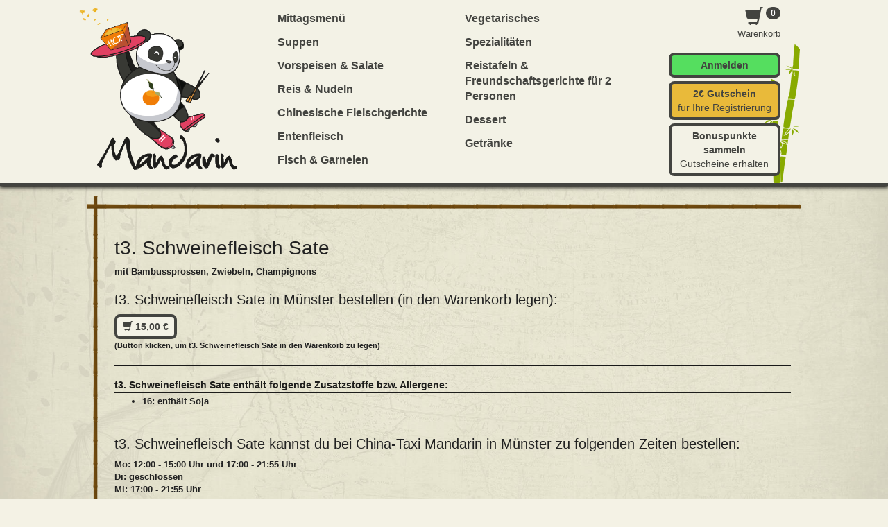

--- FILE ---
content_type: text/html; charset=UTF-8
request_url: https://mandarin-muenster.de/bestelle/t3-schweinefleisch-sate-bei-china-taxi-mandarin-in-muenster-136
body_size: 5612
content:
<!DOCTYPE html>
<html>
  <head>
    <meta name="viewport" content="width=device-width, initial-scale=1">
    <title>t3. Schweinefleisch Sate bestellen in Münster - China-Taxi Mandarin</title>
    <meta name='description' content='t3. Schweinefleisch Sate bei China-Taxi Mandarin in Münster bestellen. Hier erwartet Sie ein reichhaltiges Angebot an Speisen und Getränken. &#9658; Jetzt online bestellen und genießen.' />
    <meta name='keywords' content='t3. Schweinefleisch Sate, Münster' />
    <script src='/res2/js/jquery/jquery-pack.js' type='text/javascript'></script>
	<link rel="apple-touch-icon" sizes="57x57" href="/res/icons/apple-icon-57x57.png">
	<link rel="apple-touch-icon" sizes="60x60" href="/res/icons/apple-icon-60x60.png">
	<link rel="apple-touch-icon" sizes="72x72" href="/res/icons/apple-icon-72x72.png">
	<link rel="apple-touch-icon" sizes="76x76" href="/res/icons/apple-icon-76x76.png">
	<link rel="apple-touch-icon" sizes="114x114" href="/res/icons/apple-icon-114x114.png">
	<link rel="apple-touch-icon" sizes="120x120" href="/res/icons/apple-icon-120x120.png">
	<link rel="apple-touch-icon" sizes="144x144" href="/res/icons/apple-icon-144x144.png">
	<link rel="apple-touch-icon" sizes="152x152" href="/res/icons/apple-icon-152x152.png">
	<link rel="apple-touch-icon" sizes="180x180" href="/res/icons/apple-icon-180x180.png">
	<link rel="icon" type="image/png" sizes="192x192"  href="/res/icons/android-icon-192x192.png">
	<link rel="icon" type="image/png" sizes="32x32" href="/res/icons/favicon-32x32.png">
	<link rel="icon" type="image/png" sizes="96x96" href="/res/icons/favicon-96x96.png">
	<link rel="icon" type="image/png" sizes="16x16" href="/res/icons/favicon-16x16.png">
	<link rel="manifest" href="/manifest.json">
	<meta name="msapplication-TileColor" content="#910202">
	<meta name="msapplication-TileImage" content="/res/icons/ms-icon-144x144.png">
	<meta name="theme-color" content="#910202">
    <link id="favicon" rel="shortcut icon" href="/res/icons/favicon.ico" />
	<meta property="og:title" content="t3. Schweinefleisch Sate bestellen in Münster - China-Taxi Mandarin" />
	<meta property="og:type" content="article" />
	<meta property="og:url" content="/" />
	<meta property="og:image" content="/res/images/logo.png" />
	<link rel="image_src" href="/res/images/logo.png" />

	<meta http-equiv="Content-Type" content="text/html; charset=UTF-8" />
	<meta name="Publisher" content="deliver24.de" />
	<meta name="Title" content="t3. Schweinefleisch Sate bestellen in Münster - China-Taxi Mandarin" />
	<meta name="Copyright" content="deliver24.de" />
	<meta name="Revisit-after" content="one day" />
	<meta name="Keywords" content="t3. Schweinefleisch Sate, Münster" />
	<meta name="Description" content="t3. Schweinefleisch Sate bei China-Taxi Mandarin in Münster bestellen. Hier erwartet Sie ein reichhaltiges Angebot an Speisen und Getränken. &#9658; Jetzt online bestellen und genießen." />
	<meta name="page-topic" content="t3. Schweinefleisch Sate bei China-Taxi Mandarin in Münster bestellen. Hier erwartet Sie ein reichhaltiges Angebot an Speisen und Getränken. &#9658; Jetzt online bestellen und genießen." />
	<meta name="Language" content="de" />
	<meta name="robots" content="index,follow" />
 
	
    
    <script type="text/javascript">
    var rootdir = '/';
	</script>
    
    <link href='/res/css/bootstrap.css?20260201' rel='stylesheet' type='text/css' />
<link href='/res/css/bootstrap-theme.css?20260201' rel='stylesheet' type='text/css' />
<link href='/res/css/style.css?20260201' rel='stylesheet' type='text/css' />
<link href='/res2/css/validationEngine.jquery.css?20260201' rel='stylesheet' type='text/css' />
<link href='/res2/css/leaflet.css?20260201' rel='stylesheet' type='text/css' />
<link href='/res2/css/framework.css?20260201' rel='stylesheet' type='text/css' />

	<style type="text/css">
		
	</style>

    <script src='/res2/js/jquery/jquery-pack.js?20260201' type='text/javascript'></script>
<script src='/res2/js/jquery/jquery.validationEngine.js?20260201' type='text/javascript'></script>
<script src='/res2/js/jquery/jquery.validationEngine-de.js?20260201' type='text/javascript'></script>
<script src='/res/js/shop.js?20260201' type='text/javascript'></script>
<script src='/res/js/bootstrap.min.js?20260201' type='text/javascript'></script>
<script src='/res2/js/framework.js?20260201' type='text/javascript'></script>
<script src='/res/js/scroll-top.js?20260201' type='text/javascript'></script>
<script src='/res2/js/timepicker.js?20260201' type='text/javascript'></script>
<script src='/res2/js/leaflet.js?20260201' type='text/javascript'></script>
<script src='/res2/js/openstreetmap.js?20260201' type='text/javascript'></script>
<script src='/res/js/stickup.min.js?20260201' type='text/javascript'></script>

    
    <script type="text/javascript">
    
			var rootdir = '/';
			var sid = 'ns2ivnkpc2i00mpvc8p870oklf';
			var cb = '';
			var paypal = '';
			var plz_id = '';
		

                        immo.push([51.95109700, 7.62138160, '/res2/images/marker.png', '0']);
                

	$(document).ready(function() {
		$('[data-toggle=offcanvas]').click(function() {
			$('.row-offcanvas').toggleClass('active');
		});
		$('[data-toggle=offcanvas2]').click(function() {
			$('.row-offcanvas').toggleClass('active2');
		});
		
			$('.top').UItoTop();
		
loadMap(map);

		$('a.secureemail').each(function(){
			e = this.rel.replace('/','@');
			this.href = 'mailto:' + e;
			$(this).text(e);
		});

    });
    </script>
       
    
</head>

<body>

	<a id="modal_open" href="#myModal" style="display:none;"></a>
	<div class="modal" id="myModal" tabindex="-1" role="dialog" aria-hidden="true"></div>
	

<div id="shopnav" class="isStuck">
	<div class="row row-offcanvas">

		<!-- main area -->
		<div class="navbar navbar-inverse navbar-top visible-xs" style="border:0; border-bottom:1px solid #000;" role="navigation">
			<div class="navbar-header btn-group-sm" style="display:block; position:relative;">
				<button type="button" class="hidden-sm hidden-md hidden-lg navbar-toggle navbar-toggle-left" data-toggle="offcanvas" data-target=".sidebar-nav">
					<span class="sr-only">Toggle navigation</span>
					<span class="icon-bar"></span>
					<span class="icon-bar"></span>
					<span class="icon-bar"></span>
				</button>
				<img src="/res/images/logo-xs.png" alt="Logo mandarin Münster" style="height:50px; margin: 0 0 0 8px; float:left;" class="hidden-sm hidden-md hidden-lg" />
				
				<button type="button" id="cart-mobile" class="hidden-sm hidden-md hidden-lg navbar-toggle navbar-toggle-right" data-toggle="offcanvas2" data-target=".sidebar-cart">
					<span class="glyphicon glyphicon-shopping-cart"></span>
				</button>
				<div class="clearfix"></div>
			</div>
		</div>
	
			<div class="page-container bambus">
				<div class="row" style="width:100%; z-index:999;">
					<div class="sidebar-offcanvas" id="sidebar" role="navigation">
						<div class="row">
							<div class="col-sm-4 col-md-3 hidden-xs">
								<a href="/"><img src="/res/images/logo-trans.png" id="logo-top" alt="Mandarin Münster"></a>


							</div>
							<div class="col-sm-8 col-md-9">
								<div class="col-sm-9">
	
	<ul class="nav nav-shop col-sm-6">
		
	<li class="menu-1"><a href="/mittagsmenue/"  title="">Mittagsmenü</a></li>

	<li class="menu-7"><a href="/suppen/"  title="">Suppen</a></li>

	<li class="menu-8"><a href="/vorspeisesalate/"  title="">Vorspeisen &amp; Salate</a></li>

	<li class="menu-9"><a href="/gebratenerreis/"  title="">Reis &amp; Nudeln</a></li>

	<li class="menu-11"><a href="/hühnerfleisch/"  title="">Chinesische Fleischgerichte</a></li>

	<li class="menu-12"><a href="/entenfleisch/"  title="">Entenfleisch</a></li>

	<li class="menu-15"><a href="/fischgarnelen/"  title="">Fisch &amp; Garnelen</a></li>

	</ul>

	<ul class="nav nav-shop col-sm-6">
		
	<li class="menu-16"><a href="/vegetarisches/"  title="">Vegetarisches</a></li>

	<li class="menu-17"><a href="/topfgerichtespezialitäten/"  title="">Spezialitäten</a></li>

	<li class="menu-19"><a href="/reistafeln/"  title="">Reistafeln &amp; Freundschaftsgerichte für 2 Personen</a></li>

	<li class="menu-27"><a href="/dessert/"  title="">Dessert</a></li>

	<li class="menu-43"><a href="/alkoholfreiegetränke/"  title="">Getränke</a></li>

	</ul>

</div>

<div class="col-sm-3 hidden-xs">
	<div class="text-right">
		<a href="#" id="cart-button" onclick="$('#cart-mainwrapper').slideToggle(); return false;">
			<span class="glyphicon glyphicon-shopping-cart"></span>
			<span class="badge cartcount">0</span>
			<br>
			Warenkorb
		</a>
		
	<br>&nbsp;<br />
	<a href="/konto/register" onclick="return openAjaxPopup('ajax/blocks/get/loginbox/popup', 'Login / Anmelden', false);" class="btn btn-success" style="margin-bottom:5px; width:100%;"><strong>Anmelden</a><br>
	<a href="/konto/register" class="btn btn-warning" style="margin-bottom:5px; width:100%;"><strong>2&euro; Gutschein</strong><br>für Ihre Registrierung</a><br>
	<a href="/registrierung" class="btn btn-default" style=" width:100%;"><strong>Bonuspunkte sammeln</strong><br>Gutscheine erhalten</a>

	</div>
</div>

<div class="clearfix"></div>


















 

							</div>
							<div class="clearfix"></div>
						</div>
					</div>
				</div>
			</div>

			<div id="cart-mainwrapper">
				<div class="page-container">
					<div class="cart-sidebar" id="cart">
						
<div id="cart-wrapper" class="cart-wrapper" style="padding:0 10px;">
	<h4 id="cart-header">Warenkorb</h4>
<!--
	<div id="cart-count">
		<div class="cartcount count" >0</div>
	</div>
	<div class="clearfix"></div>
-->

	<div class="row visible-xs">

					<div class="col-xs-12">
						<a href="/konto/register" class="btn btn-default" style="width:100%" onclick="return openAjaxPopup(&quot;ajax/blocks/get/loginbox/popup&quot;, &quot;Login / Anmelden&quot;, false);"><span class="glyphicon glyphicon-log-in"></span> Login / Registrieren</a>
					</div>
					&nbsp;

</div>



	
	<div>
		Es befinden sich keine Produkte in Ihrem Warenkorb.
	</div>

	
	
	
	
	
	
	            
	
	
	
	
	
	
	
	
	


	<div style="margin-top:25px;">
		
		
	<div id="inlineeditor_content_text">
		<div class="alert alert-danger">
<p>Liebe Kunden,<br />
um einen reibungslosen Ablauf zu garantieren, ben&ouml;tigen wir bei der Bestellung immer den korrekten Namen und Adresse des Empf&auml;ngers. Nur so k&ouml;nnen wir einen reibungslosen Ablauf garantieren. Bestellungen mit falschem/fehlendem Namen an der Klingel oder falscher Lieferadresse f&uuml;hren zu Verz&ouml;gerungen bei der Lieferung. Im letzteren Falle, k&ouml;nnten unter Umst&auml;nden extra Lieferkosten anfallen.</p>
</div>

<p><a href="https://mandarin-muenster.de/konto/register" target="_self">​<img alt="" src="/res2/uploads/mandarin-muenster.de/images/registrierung%282%29.png" style="background-color: transparent; width: 245px; height: 100px; margin: 5px;" /></a><span style="background-color: transparent;">&nbsp;<a href="https://mandarin-muenster.de/registrierung"><img alt="" src="/res2/uploads/mandarin-muenster.de/images/bonuspunkte%281%29.png" style="width: 245px; height: 100px; margin: 5px;" /></a></span></p>

<p><span style="font-size:20px;"><strong>Mandarin M&uuml;nster</strong></span><br />
<span style="font-size:18px;">Geiststr. 19a</span></p>

<p><span style="font-size:18px;">48151 M&uuml;nster<br />
&nbsp;<br />
0251/ 523366</span></p>

<p><strong><span style="font-size:20px;">&Ouml;ffnungszeiten</span></strong><br />
<span style="font-size:18px;">Montag, Donnerstag bis Sonntag 11:45 bis 21:50 Uhr<br />
Mittwoch: 17:30 &ndash; 21:50 Uhr<br />
Dienstag: Ruhetag<br />
Sonn- und Feiertage 11:45 bis 21:50 Uhr​&nbsp;<br />
Heiligabend: Ruhrtag </span></p>

<p><span style="font-size:14px;">​<span style="font-size:20px;">Wir akzeptieren</span><br />
<span style="font-size:18px;">Barzahlung, Paypal und Kreditkarte</span></span></p>

<p><span style="font-size:14px;">​​</span></p>

	</div>








		
<!--
		<h4>Zusatzstoffe</h4>
		
	1: mit Farbstoff<br />

	10: enthält Ei<br />

	11: enthält Nüsse / Erdnüsse<br />

	12: enthält Laktose / Milch<br />

	13: enthält Sellerie<br />

	14: enthält Senf<br />

	15: enthält Sesam<br />

	16: enthält Soja<br />

	2: mit Konservierungsstoff<br />

	22: Surimi<br />

	3: mit Geschmacksverstärker<br />

	4: geschwefelt<br />

	5: geschwärzt<br />

	7: mit Süßungsmittel<br />

	8: koffeinhaltig<br />

	9: enthält Gluten (Weizen)<br />

		<br />
		<a href="/impressum">Impressum</a><br />
		<a href="/datenschutz">Datenschutz</a><br />
-->

		
	</div>

	<div class="clear"></div>
</div>
<div class="clear"></div>











































 

					</div>
				<div class="clearfix"></div>
				</div>
			</div>
		</div>
	<div class="clear"></div>
</div><!--/#shopnav-->

<script>
		jQuery(function($) {
                $(document).ready( function() {
                  $('#shopnav').stickUp();
                });
              });

</script>


	
	
<script>
	function buy(js, product_id, price_id) {
		let e = $('#num_'+product_id);
		let num = e.val();

		if (js == 'addCart') {
			addCart(product_id, price_id, num);	
		} else {
			openProductbox(product_id, price_id, num);	
		}
	}
	function num_plus(id) {
		let e = $('#num_'+id);
		let val = e.val();
		val++;
		e.val(val);
	}
	function num_minus(id) {
		let e = $('#num_'+id);
		let val = e.val();
		val--;
		if (val<1) val=1;
		e.val(val);
	}
</script>


<div class="page-container">
    <div id="maincontent" class="layout-default">
		<div class="product" style="padding:15px;">
			<div id="product_136">
				
				<div class="row">
					
					<div class="col-12 col-xs-12">
						<h1>t3. Schweinefleisch Sate</h1>
						<p>mit Bambussprossen, Zwiebeln, Champignons</p>
						
						
	<div id="inlineeditor_produktdetails_136">
		
	</div>








						<h3>t3. Schweinefleisch Sate in Münster bestellen (in den Warenkorb legen):</h3>
						
	<a class="btn btn-default price_1" style="width:auto;" href="#" onclick="buy('openProductbox', '136', 1); return false;">
		
		<strong><span class="glyphicon glyphicon-shopping-cart"></span> 15,00&nbsp;&euro;</strong>
		
	</a>

						<br>
						<small>(Button klicken, um t3. Schweinefleisch Sate in den Warenkorb zu legen)</small>
					</div>
					<div class="clearfix"></div>
				</div>
				
				
<hr>
<h4>t3. Schweinefleisch Sate enthält folgende Zusatzstoffe bzw. Allergene:</h4>
<ul>
	<li>16: enthält Soja</li>
</ul>

				
				<hr>
				<h3>t3. Schweinefleisch Sate kannst du bei China-Taxi Mandarin in Münster zu folgenden Zeiten bestellen:</h3>
				<p>Mo: 12:00 - 15:00 Uhr und 17:00 - 21:55 Uhr<br/>Di: geschlossen<br/>Mi: 17:00 - 21:55 Uhr<br/>Do, Fr, Sa: 12:00 - 15:00 Uhr und 17:00 - 21:55 Uhr<br/>So, Feiertags: 12:00 - 21:55 Uhr</p>

				<h3>China-Taxi Mandarin liefert dir t3. Schweinefleisch Sate nach:</h3><h4 class='mb-1'>ab 15,00&nbsp;&euro;:</h4><p>Aaseestadt, Berg Fidel, Centrum, Geist</p><h4 class='mb-1'>ab 20,00&nbsp;&euro;:</h4><p>Centrum, Gievenbeck, Gremmendorf, Hafen, Hiltrup  west, Mauritz, Mecklenbeck, Sentrup, Wienburg</p><h4 class='mb-1'>ab 25,00&nbsp;&euro;:</h4><p>Albachten, Amelsbüren, Angelmodde, Hiltrup ost, Kinderhaus, Roxel</p><h4 class='mb-1'>ab 30,00&nbsp;&euro;:</h4><p>Coerde, Handorf, Nienberge, Wolbeck</p><h3>Natürlich kannst du t3. Schweinefleisch Sate auch direkt bei China-Taxi Mandarin abholen.</h3>
				<h4>China-Taxi Mandarin</h4>
				<p>Geiststraße 19a<br>
				48151 Münster</p>
			
			</div>
			<div id="map" style="z-index:1; width:100%; height:400px;"></div>

<div id="details_0" class="col-sm-12 row hidden">
	<div class="details">
		<strong>China-Taxi Mandarin</strong><br>Geiststraße 19a<br> Münster
		<div class="clearfix"></div>
	</div>
</div> 

		</div>
	</div>
</div>



















<div class="clearfix"></div>
<div id="footer">
	<div class="page-container">
		<div class="col-sm-4">
			
	<div id="inlineeditor_footer2">
		<h2>Mandarin M&uuml;nster</h2>

<p>Geiststr. 19a</p>

<p><span style="background-color: transparent;">48151 M&uuml;nster</span></p>

<div>&nbsp;</div>

<div>0251/ 523366</div>

	</div>








		</div>
		<div class="col-sm-4">
			
	<div id="inlineeditor_footer1">
		<h2>Wir akzeptieren</h2>

<p>Barzahlung und Paypal</p>

<p>(demn&auml;chst auch mit Kreditkarte)</p>

<h2>Soziales</h2>

<p><a href="https://www.google.de/maps/place/China-Taxi+Mandarin/@51.951097,7.6213816,15z/data=!4m5!3m4!1s0x0:0xd8529e8cf05f3d34!8m2!3d51.951097!4d7.6213816"><span style="color:#FF8C00;">Finde und bewerte uns auf Google Maps</span></a></p>

<p>&nbsp;</p>

<p>&nbsp;</p>

	</div>








		</div>
		<div class="col-sm-4">
			
	<div id="inlineeditor_footer3">
		<h2>&Ouml;ffnungszeiten</h2>

<p>Montag:11:45 bis 15:00 und 17:00 bis 21:50 Uhr<br />
Dienstag:Ruhetag<br />
Mittwoch:17:00 bis 21:45 Uhr<br />
Donnerstag:11:45 bis 15:00 und 17:00 bis 21:50 Uhr<br />
Freitag:11:45 bis 15:00 und 17:00 bis 21:50 Uhr<br />
Samstag:11:45 bis 15:00 und 17:00 bis 21:50 Uhr<br />
Sonn- und Feiertage 11:45 bis 21:50 Uhr​<br />
24.12.: Ruhetag</p>

	</div>








		</div>
		<div class="col-sm-12">
			<hr>
			<a href="/kontakt">Kontakt</a>
			&nbsp;&nbsp;|&nbsp;&nbsp;<a href="/registrierung">Registrierung / Bonuspunkte</a>
			&nbsp;&nbsp;|&nbsp;&nbsp;<a href="/zusatzstoffe">Allergene</a>
			&nbsp;&nbsp;|&nbsp;&nbsp;<a href="/impressum">Impressum</a>
			&nbsp;&nbsp;|&nbsp;&nbsp;<a href="/datenschutz">Datenschutz</a>
			<br><br>
			&copy; 2026 Mandarin Münster
		</div>
		<div class="clearfix"></div>
	</div><!--/container-->
</div><!--/footer-->        



    


<!-- JSON-LD-Markup generiert von Google Strukturierte Daten: Markup-Hilfe -->
<script type="application/ld+json">
{
  "@context" : "http://schema.org",
  "@type" : "Restaurant",
  "name" : "Teppanyaki House Mandarin Münster",
  "image" : "/res/images/logo.png",
  "telephone" : "0251/ 523366",
  "email" : "info@mandarin-muenster.de",
  "priceRange" : "$",
  "address" : {
    "@type" : "PostalAddress",
    "streetAddress" : "Geiststraße 19a",
    "addressLocality" : "Münster",
    "postalCode" : "48151",
    "addressCountry":"DE",
	"addressRegion":"Nordrhein-Westfalen"
  },
  "geo": {
    "@type": "GeoCoordinates",
    "latitude": "51.951097",
    "longitude": "7.6213816"
  },
  "menu" : "https://mandarin-muenster.de/",
  "servesCuisine" : "Asiatisch",
  "url" : "https://mandarin-muenster.de/",
  "potentialAction": {
    "@type":"OrderAction",
    "target": {
       "@type": "EntryPoint",
       "urlTemplate": "https://mandarin-muenster.de/",
       "actionPlatform": ["http://schema.org/DesktopWebPlatform", "http://schema.org/MobileWebPlatform"],
        "inLanguage": "de-DE"
    },
    "deliveryMethod": [
      "http://purl.org/goodrelations/v1#DeliveryModeOwnFleet"
    ],
    "priceSpecification": {
      "@type":"DeliveryChargeSpecification",
      "appliesToDeliveryMethod":"http://purl.org/goodrelations/v1#DeliveryModeOwnFleet",
      "priceCurrency":"EUR",
      "price": 0.00,
      "eligibleTransactionVolume": {
        "@type":"PriceSpecification",
        "priceCurrency":"EUR",
        "price": 0.00
      }
    }
  }
}
</script>
    </body>
</html>



























--- FILE ---
content_type: text/css
request_url: https://mandarin-muenster.de/res/css/style.css?20260201
body_size: 4318
content:
/* mansalva-regular - latin */
@font-face {
	font-family: 'Mansalva';
	font-style: normal;
	font-weight: 400;
	src: url('../fonts/mansalva-v1-latin-regular.eot'); /* IE9 Compat Modes */
	src: local('Mansalva Regular'), local('Mansalva-Regular'),
		 url('../fonts/mansalva-v1-latin-regular.eot?#iefix') format('embedded-opentype'), /* IE6-IE8 */
		 url('../fonts/mansalva-v1-latin-regular.woff2') format('woff2'), /* Super Modern Browsers */
		 url('../fonts/mansalva-v1-latin-regular.woff') format('woff'), /* Modern Browsers */
		 url('../fonts/mansalva-v1-latin-regular.ttf') format('truetype'), /* Safari, Android, iOS */
		 url('../fonts/mansalva-v1-latin-regular.svg#Mansalva') format('svg'); /* Legacy iOS */
}

html,body {
  height: 100%;
  font-size:13px;
  background:#f4f2e5 url('../images/bg.jpg') fixed no-repeat;
  background-size: cover;
  color:#222;
  font-family: 'Arial', 'Helvetica', sans-serif !important;
}

.parallax-container {
	height: 400px;
}

h1, h2 {
  padding-top: 20px;
  margin-bottom: 10px;
  margin-top: 0;
}

h1 { font-size:28px; }
h2 { font-size:24px; }
#maincontent {
	min-height: 600px;
}
#maincontent h2 {
	border-bottom:1px solid #434440;
}
h3 { font-size:20px; }
h4 { font-size:16px; }
h5 { font-size:14px; }

.content_box h2 {
	margin: 0 -15px 15px -15px;
}

.content_box .product {
	padding: 15px;
}

hr {
  border-color:#191919;
}

#navi-top {
	display:inline-block;
	position: relative;
	right:0;
	margin: 15px 0 0 0;
	border:3px solid #434440;
	background:#434440;
}

#navi-top a {
	display:inline-block;
	border: 1px dashed #fff;
	border-right:0;
	padding: 6px 15px;
	color:#fff;
	font-size:1.2em;
}

#navi-top a:last-child {
	border-right: 1px dashed #fff;
}

#navi-top a:hover {
	background:#b51c0a;
	text-decoration: none;
}


.navbar-right a {
	font-size: 1.2em;
	color:#000;
}

.carousel-inner .item img { width: 100% }

/* wrapper for page content to push down footer */
.page-container {
  max-width:1050px;
  margin:0 auto;
}

/* set the fixed height of the footer here */
#footer {
	background:#434440;
	padding:15px 0;
	color:#fff;
	border-top:4px solid #fff;
}

#footer a {
	color:#fff;
}

#footer img {
	margin-top:5px;
}

#footer hr {
	border-color:#ffffff;
}

#footer h1, #footer h2, #footer h3, #footer h4, #footer h5 {
	font-family: "Mansalva";
}

body,tr,th,td {
  overflow-x: hidden;
}
a {
  color:#666;
}
.text-center {
  padding-top: 20px;
}

#sidebar {
  height: 100%;
  padding: 0 0 0px 0;
  position:relative;
}


#sidebar li a {
    padding: 5px 3px 5px 15px;
}

#cart {
  height: 100%;
  padding: 0;
}

#content {
	z-index:2;
	padding:0;
	border-top: 1px solid #aaa;
}

.dropdown-menu {
	font-size:13px;
}

#shopcontent h1 {
	font-family:"Mansalva";
	font-size:50px;
}

#shopcontent h2 {
	margin:0 0 15px;
	padding:5px 0;
	font-family:"Mansalva";
	font-size:40px;
}

.panel h4 {
	margin-top:0 !important;
	margin-bottom:0 !important;
}

.mainpanel {
	background:rgb(180,180,180);
	background:rgba(255,255,255,0.7);
}

.layout-default .product {
	background:transparent;
}

.addzutat, 
.deladdon {
	display:inline-block;
	padding:2px 4px;
	border:1px solid #444;
	border-radius:3px;
	margin:0 5px 5px 0 !important;
}

.panel-heading, .panel-body {
	padding: 5px 10px;
}

.panel {
	margin-bottom: 10px;
}

ul.speisekarte {
	list-style-type: none;
	margin-left:0;
	padding-left:0;
}

.speisekarte-name {
	width:67%;
	margin-right:3%;
	float:left;
	font-size:1.2em;
	font-weight:bold;
}
.speisekarte-preis {
	width:30%;
	float:left;
	text-align:right;
	font-size:1.2em;
	font-weight:bold;
}

.speisekarte-beschreibung {
	clear:both;
	padding:5px 0 20px;
}

.thumbnail {
	border:0;
	box-shadow: none;
	padding:0;
	border-radius: 0;
	background:rgba(255,255,255,0.5);
}

img.bb {
	border-bottom:5px solid #434440;
}

.thumbnail p {
	text-align: center;
	padding: 10px 0 12px;
	font-style: italic;
}

picture source,
picture img {
	width:100%;
	border-bottom:5px solid #434440;
	margin-bottom:10px;
}

.fullwidth {
	width:100%;
}

.mb-15 {
	margin-bottom:15px;
}

.dropdown-menu {
	border:0;
	border-radius: 0;
	background:#eee;
	box-shadow:0 4px 3px 1px rgba(0, 0, 0, 0.4);
}

#shopnav .btn-default,
#cart .btn-default,
.product .btn-default,
.layout-pizza .btn-default,
.layout-default .btn-default {
    background: #f3f2e6;
    border: 4px solid #434440;
    color: #434440;
    text-shadow: none;
	border-radius:8px;
	padding: 4px 8px;
}

#shopnav .btn-success,
#cart .btn-success,
.producr .btn-success,
.layout-pizza .btn-success,
.layout-default .btn-success {
    background: #55de5f;
    border: 4px solid #434440;
    color: #434440;
    text-shadow: none;
	border-radius:8px;
	padding: 4px 8px;
}

#shopnav .btn-warning,
#cart .btn-warning,
.producr .btn-warning,
.layout-pizza .btn-warning,
.layout-default .btn-warning {
    background: #e9ba3a;
    border: 4px solid #434440;
    color: #434440;
    text-shadow: none;
	border-radius:8px;
	padding: 4px 8px;
}

#shopnav {
	z-index:2;
	width: 100%;
	background: #f3f2e6;
	border-bottom:4px solid #434440;
}
#shopnav .bambus {
	background: #f3f2e6 url(../images/bambus.png) bottom right no-repeat;
}
/* collapsed sidebar styles */

#home-intro {
	position: absolute; top:10px; width:100%;
}
#home-intro .content {
	color:#fff; text-shadow:2px 2px 2px #000; text-align: center;
}
#home-intro .content h3 {
	color:#fff;
}

@media screen and (max-width: 991px) {
	.parallax-container {
		height: 300px;
	}
	.layout-pizza .even,
	.layout-pizza .odd {
		padding: 0 !important;
	}
	.layout-pizza .product-image {
		text-align: center;
	}
}

@media screen and (max-width: 767px) {
	html, body {
		max-width:100vw;
		overflow-x: hidden;
	}

	#home-intro {
		position: relative; top:0px; width:100%;
	}
	#home-intro .content {
		color:inherit; text-shadow:none; text-align: center;
	}
	#home-intro .content h3 {
		color:inherit;
	}
	
	#shopcontent h1 {
		font-size:20px;
	}

	#shopcontent h2 {
		font-size:18px !important;
	}

	#shopcontent h3 {
		font-size:16px;
	}

	#shopnav { z-index:2; position: relative;}
	#shopcontent { z-index:0; position: relative; margin-top: 50px;}
	#logo-top {
		width:60%;
		margin: 10px 20% 0;
	}
	body.shop {
		padding-top:50px;
	}
	body.shop #header {
		display:none;
	}

	.navbar-right {
		background: #910202;
		margin: 0 -15px;
	}
	.navbar-right a {
		color:#fff !important;
	}

	.navbar-right .open > a:hover, 
	.navbar-right .open > a:focus,
	.navbar-right a:hover,
	.navbar-right a:focus,
	.navbar-right .open > a {
			background: #710303 !important;
	}
	
	

  .no-padding-xs {
	padding:0 !important;
  }
  
  #content, .page-container {
	border:0;
  }

  #sidebar,
  #cart {
    position: fixed;
	z-index:0;
    height:100%;
    overflow-y:auto;
    top: 0;
    padding: 10px 0 0; 
    background: #f4f3e5;
    color:#222;
    display:none;
  }

  .navbar-top {
	position:fixed;
	width:100vw;
	z-index:4;
	top:0;
  }

  .row.row-offcanvas {
    position: relative;
    margin:0 !important;
    -webkit-transition: all 0.25s ease-out;
    -moz-transition: all 0.25s ease-out;
    transition: all 0.25s ease-out;
  }

  .row-offcanvas.active,
  .row-offcanvas.active .navbar-top {
    left: 80%;
    margin:0;
    position:fixed;
    width:100%;
  }
  .row-offcanvas.active2,
  .row-offcanvas.active2 .navbar-top {
    right: 80%;
    margin:0;
    position:fixed;
    width:100%;
  }

  .row-offcanvas.active #sidebar {
    left:0;
    width: 80%;
    z-index:3;
    border-right:1px solid #000;
    box-shadow:1px 0 3px #222;
	display:block;
	padding-top:10px;
  }

  .row-offcanvas.active2 #cart {
    right:0;
    width: 80%;
    z-index:3;
    border-left:1px solid #000;
    box-shadow:-1px 0 3px #222;
    display:block;
  }

  #sidebar.sidebar-offcanvas ul {
	padding:0;
  }
  #sidebar.sidebar-offcanvas li a {
	background: #434440;
    border: 3px solid #fff;
    color: #fff;
    text-shadow: none;
	box-shadow: 0 0 0px 1px #000;
    padding: 10px;
    margin: 0 0 10px;
    font-weight: bold;
  }
  #sidebar.sidebar-offcanvas li a:hover {
    color:#910202;
  }
  
  .row-offcanvas #cart h2,
  .row-offcanvas #cart h3,
  .row-offcanvas #cart h4 {
    color:#222;
  }
  
  .dropdown-menu {
	width:100%;
    background: #142E36;

  }
  
  .layout-default,
  .layout-pizza {
	margin: 0 5px 0;
	padding: 10px 0;
  }
  
  .layout-pizza .product.with-image h4 {
	padding-top:15px;
  }
  
  .layout-pizza .with-image .even,
  .layout-pizza .with-image .odd {
	padding:0 5px;
  }
  
  #order_huelle {
	margin:0 !important;
  }
  #shopcontent h2 {
	  font-size:30px;
  }
  #shopnav { border-bottom: 0px;}

}
@media screen and (min-width: 768px) {
	#shopnav.isStuck {
		box-shadow:0 1px 6px 1px #000;
		max-height: 100vh;
		overflow-y: auto;
		overflow-x: inherit;
	}
	#logo-top {
		width:100%;
	}
	.navbar-right {
		padding-top:60px;
	}
	.cart-offcanvas {
		padding-left:0;
	}
  	.page-container {
		padding: 0 10px;
	}
	
	.layout-default {
		padding-top:15px;
/*		
		background:#f4f1eb url('../images/bg.jpg');
		margin-top:-15%;
		min-height:500px;
		z-index:1;
		position: relative;
*/
	}

	.modal-lg {
		width: 750px;
	}

	.nav-shop:first-child {
		background:none;
		padding-left:2px;

	}

	#sidebar {
		padding: 10px 0;
	}
	
	#sidebar .nav-shop a {
		color:#434440;
		font-weight: bold;
		font-size:1.2em;
		padding: 6px 5px 6px 8px;
	}
	
	#sidebar .nav-shop li.act {
		background:#434440;
	}

	#sidebar .nav-shop li.act a {
		color:#fff;
	}

	#sidebar .nav-shop li li a {
		color:#000;
	}

	#sidebar .nav-shop a:hover,
	#sidebar .nav-shop a:focus,
	#sidebar .nav-shop li.act a:hover,
	#sidebar .nav-shop li.act a:focus {
		color:#fff;
		background:#434440 !important;
		text-shadow:none;
	}

	#logo {
		top:8px;
		left:30px;
		background:url('../images/logo.jpg') no-repeat;
		z-index:999;
		position:absolute;
		height:200px;
		width: 400px;
	}
	
	#top-order-online {
		position:relative;
		padding-right:38px !important;
	}
	
	#nav-top .glyphicon {
		font-size:1.6em;
		position:absolute;
		top:6px;
		right:8px;
	}
	
	#nav-top li:first-child a {
		border-radius: 5px 0 0 5px;
	}

	#nav-top li:first-child a:hover,
	#nav-top li:first-child a.active {
		border-left:0;
		padding-left:14px;
	}

	#nav-top li:last-child a {
		border-radius: 0 5px 5px 0;
	}

	#nav-top li:last-child a:hover,
	#nav-top li:last-child a.active {
		border-right:0;
		padding-right:14px;
	}

	#nav-top li a:hover,
	#nav-top li a.active {
		background-image: -webkit-linear-gradient(top, #912231 0%, #ee283a 5%, #bb1f2d 95%, #791823 100%);
		background-image: linear-gradient(to bottom, #912231 0%, #ee283a 5%, #bb1f2d 95%, #791823 100%);
		background-repeat: repeat-x;
		filter: progid:DXImageTransform.Microsoft.gradient(startColorstr='#aa0000', endColorstr='#880000', GradientType=0);
		filter: progid:DXImageTransform.Microsoft.gradient(enabled=false);
		color:#fff;
		text-decoration:none;
	}
	
	.layout-pizza .product.with-image {
		background: transparent;
		border:0;
		box-shadow:none;
		padding:0;
		margin:-20px 0 0;
	}
	
	.layout-pizza .product-image {
		z-index:1;
	}

	.layout-pizza .with-image .product-text {
		z-index:1;
		margin:-40px 40px 25px 40px;
		padding: 15px;
		background:rgb(200,200,200);
		background:rgba(255,255,255,0.8);
	}
	
	.layout-pizza .with-image .product-text h4 {
		border-bottom:1px solid #434440;
		color:#434440;
	}
	
	.cart-offcanvas {
		padding-right:0;
	}

	#cart-button {
		margin-top:10px;
		color:#434440;
	}
	#cart-button .glyphicon {
		font-size: 2em;
	}
	#cart-button .badge {
		background:#434440;
		color:#fff;
		vertical-align: top;
	}
	#cart-button:hover,
	#cart-button:focus {
		text-decoration: none;
	}
	
	.cart-sidebar {
		color:#fff;
	}
	.cart-sidebar,
	.cart-sidebar h2,
	.cart-sidebar h4 {
		color:#fff !important;
	}

	#cart-mainwrapper {
		display:none;
		background:rgba(0,0,0,0.4);
		border-top:1px solid #e3d9c8;
	}
	#cart {
		padding:15px 0px;
	}
	
	#cartbutton-links {
		display:table-cell;
		height:32px;
		width:125px;
		background:url('../images/cartbutton-links.png');
	}

	#cartbutton-mitte {
		display:table-cell;
		height:32px;
		width:auto;
		background:url('../images/cartbutton-mitte.png');
	}

	#cartbutton-rechts {
		display:table-cell;
		height:32px;
		width:44px;
		background:url('../images/cartbutton-rechts.png');
	}

	#cartbutton-rechts .cartcount {
		width:100%;
		text-align:center;
		color:#fff;
		font-size:0.9em;
		font-weight:bold;
	}
	
	#qualitaet {
		background:rgba(255,255,255,0.8) url('../images/getreide.png') bottom right no-repeat;
		padding:15px;
		margin-top:15px;
	}
	#qualitaet h4 {
		color:#791614;
		margin:0 0 10px 0;
	}
	
	.footer-right {
		text-align:right;
	}
}
@media screen and (min-width: 992px) {
	.layout-pizza {
		overflow:hidden;
	}
	
	.layout-pizza .product.with-image {
		margin-top:0px;
	}

	
	.layout-pizza .product-image {
		padding:0;
	}

	.layout-pizza img {
/*		width:130% !important;*/
		width:120% !important;
	}
	
	.layout-pizza .even img {
		position:relative;
		left: -20% !important;
	}

	.layout-pizza .odd img {
/*		margin-left: -20% !important; */
		margin-left: 0% !important;
	}
	
	.layout-pizza .with-image .product-text {
		margin:75px 0px 0;
		padding: 15px;
		background:rgb(200,200,200);
		background:rgba(255,255,255,0.8);
	}
		
}

/* theme */
.btn,.form-control,.alert,.progress,.panel,.list-group,.well,.list-group-item:first-child {border-radius:1px;box-shadow:0 0 0;}
.btn {border-color:transparent;}
.btn-default,.well {
  background-color:#cccccc;
  border-color:#c0c0c0;
}
.btn-primary,.label-primary,.list-group-item.active,.list-group-item.active:hover,.list-group-item.active:focus,.btn.active,a.list-group-item.active, a.list-group-item.active:hover, a.list-group-item.active:focus {
   background-color:#0099CC;
   border-color:transparent;
}
.btn-info,.label-info,.progress-bar-info {
  background-color:#33b5e5;
}
.btn-success,.label-success,.progress-bar-success {
  background-color:#669900;
}
.btn-danger,.label-danger,.progress-bar-danger {
  background-color:#FF4444;
}
.btn-warning,.label-warning,.progress-bar-warning {
  background-color:#FFBB33;
  color:#444444;
}
.nav-tabs>li>a {
  border-radius:0;
}
     
      
      
h3,h4,h5,.panel {
   color:#222;
}
.panel hr {
   border-color:#efefef;
}

.header {
	position:relative;
}

.header h1 {
	position:absolute;
	margin:0;
	padding:0;
	z-index:0;
	font-size:12px;
}
.header img {
	position:relative;
	z-index:1;
}
.navbar h2 {
	color:#fff;
	margin:0;
	display:inline-block;
	padding: 13px 10px;
	font-size:20px;
}

.navbar-toggle {
	display:inline-block;
	border-radius:0;
	border:0;
	padding:0;
	margin:0;
	width:50px;
	height:50px;
}

.navbar-toggle-right {
	float:right;
	color:#434440;
	font-size:1.5em;
}

.navbar-toggle-left {
	float:left;
}

.navbar-inverse .navbar-toggle .icon-bar {
    background-color: #434440;
}

.navbar-toggle:hover,
.navbar-toggle:focus {
	background:rgba(255,255,255,0) !important;
	outline:0 !important;
}

.navbar-toggle .icon-bar {
	width:50%;
	margin-left:25%;
}

.header img {
	width:100%;
}

.product {
	margin-bottom:15px;
	padding:10px 0;
	border-radius:0px;
	border: 1px solid transparent;
    border-image: url(../images/bambus-rahmen11.png) 30% round;
    border-width: 25px 0px 0px 25px;
}

.product h4 {
	margin:0 0 3px 0 !important;
	padding: 0 0 3px 0;
	border-bottom:1px solid #1d1d1b;
	color:#1d1d1b;
	font-weight:bold;
	font-size:14px;
}

.product.no-image .price { 
	width: 100%;
	margin-bottom:4px;
}

.layout-default .with-image {
	padding: 10px 15px !important;

}

.cart-product {
	background: #fff;
	padding:8px;
	margin-bottom:10px;
	color:#222;
}

.cart-product .cart-image {
	width:80px;
	float:left;
	margin-right:10px;
}

.cart-product .cart-price {
	float:right;
	font-weight:bold;
}
.cart-product .cart-buttons {
	float:left;
}

.cart-product .cart-title {
	margin:0;
	font-size:1.1em;
}

.cart-product .cart-addons {
	line-height:1.2em;
	padding:5px 0 0;
	margin-bottom:8px;
}

.cart-summe {
	float:right;
	margin: 5px 10px 0 0;
	font-weight:bold;
	color:#fff;
	font-size:1.2em;
}

.orderboxcart-product {
	padding:4px 0;
	color:#222;
}

.orderboxcart-product .orderboxcart-price {
	float:right;
	font-weight:bold;
}

.orderboxcart-product .orderboxcart-title {
	margin:0;
	font-size:1.1em;
}

.orderboxcart-product .orderboxcart-addons {
	line-height:1.2em;
	padding:5px 0 0;
	margin-bottom:8px;
}
#productbox a.deladdon:hover {
	text-decoration:line-through;
}

#productbox h4,
#productbox h5,
#productbox h6
{
	font-size:1.05em;
	font-weight:bold;
}

#productbox .require {
    background: none repeat scroll 0 0 #fffafa;
    border: 1px solid #500;
    margin: 5px -5px -5px -5px;
    padding: 4px;
}

#productbox .require h5 {
	margin-top:2px;
}

#productbox .require_message {
	display:block;
	margin:-4px -4px 4px -4px;
	padding:4px;
	background:#500;
	color:#fff;
	font-weight:bold;
}

#productbox .overview {
	margin:-15px 0 5px;
	padding:5px 15px;
	border-bottom:1px solid #ddd;
	box-shadow: 0 2px 7px #666;
}



.carterror {
    background: none repeat scroll 0 0 #fffafa;
    border: 1px solid #500;
    margin-top:5px;
    padding: 4px;
}

.size_option {
	display:inline-block;
}
.size_option.activ {
	font-weight:bold;
}

.addzutat, .deladdon {
	margin-bottom:3px;
}

.form_liefergebiete .zip {
	padding: 7px 7px 0 0;
	
}


--- FILE ---
content_type: text/javascript
request_url: https://mandarin-muenster.de/res/js/stickup.min.js?20260201
body_size: 671
content:
jQuery(function ($) { $(document).ready(function () { var minscroll = $('#header').height(); var contentButton = [];var contentTop = [];var content = [];var lastScrollTop = 0;var scrollDir = '';var itemClass = '';var itemHover = '';var menuSize = null;var stickyHeight = 0;var stickyMarginB = 0;var currentMarginT = 0;var topMargin = 0;$(window).scroll(function(event){var st = $(this).scrollTop();if (st > lastScrollTop){scrollDir = 'down';} else {scrollDir = 'up';}lastScrollTop = st;});$.fn.stickUp = function( options ) {$(this).addClass('stuckMenu');var objn = 0;if(options != null) {for(var o in options.parts) {if (options.parts.hasOwnProperty(o)){content[objn] = options.parts[objn];objn++;}}if(objn == 0) {console.log('error:needs arguments');}itemClass = options.itemClass;itemHover = options.itemHover;if(options.topMargin != null) {if(options.topMargin == 'auto') {topMargin = parseInt($('.stuckMenu').css('margin-top'));} else {if(isNaN(options.topMargin) && options.topMargin.search("px") > 0){topMargin = parseInt(options.topMargin.replace("px",""));} else if(!isNaN(parseInt(options.topMargin))) {topMargin = parseInt(options.topMargin);} else {console.log("incorrect argument, ignored.");topMargin = 0;}	}} else {topMargin = 0;}menuSize = $('.'+itemClass).size();}stickyHeight = parseInt($(this).height());stickyMarginB = parseInt($(this).css('margin-bottom'));currentMarginT = parseInt($(this).next().closest('div').css('margin-top'));vartop = parseInt($(this).offset().top);};$(document).on('scroll', function() {varscroll = parseInt($(document).scrollTop());if(menuSize != null){for(var i=0;i < menuSize;i++){contentTop[i] = $('#'+content[i]+'').offset().top;function bottomView(i) {contentView = $('#'+content[i]+'').height()*.4;testView = contentTop[i] - contentView;if(varscroll > testView){$('.'+itemClass).removeClass(itemHover);$('.'+itemClass+':eq('+i+')').addClass(itemHover);} else if(varscroll < minscroll){$('.'+itemClass).removeClass(itemHover);$('.'+itemClass+':eq(0)').addClass(itemHover);}}if(scrollDir == 'down' && varscroll > contentTop[i]-minscroll && varscroll < contentTop[i]+minscroll) {$('.'+itemClass).removeClass(itemHover);$('.'+itemClass+':eq('+i+')').addClass(itemHover);}if(scrollDir == 'up') {bottomView(i);}}}if(vartop < varscroll + topMargin){$('#shopcontent').css('margin-top',$('#shopnav').height()+'px');$('.stuckMenu').addClass('isStuck');$('.stuckMenu').next().closest('div').css({'margin-top': stickyHeight + stickyMarginB + currentMarginT + 'px'}, 10);$('.stuckMenu').css("position","fixed");$('.isStuck').css({top: '0px'}, 10, function(){});};if(varscroll + topMargin < vartop){$('#shopcontent').css('margin-top','0px');$('.stuckMenu').removeClass('isStuck');$('.stuckMenu').next().closest('div').css({'margin-top': currentMarginT + 'px'}, 10);$('.stuckMenu').css("position","relative");};});});});

--- FILE ---
content_type: text/javascript
request_url: https://mandarin-muenster.de/res2/js/framework.js?20260201
body_size: 2698
content:
function toggleDebug() {
	$('#debugMessages').toggle("slide", {}, 500);
	//$('#debugMessages').fadeToggle();
}

function hideDiv(div)
{
	Effect.Fade(div, { duration: 1.0 });
}

function redirectConfirm(url, question) {
	var box = window.confirm(question);
	if (box == true) {
		window.location.href = url;
	}	
}

function open_loginbox_message() {
	$('#loginbox_message').html('Diese Funktion steht nur angemeldeten Benutzern zur Verfügung.').css({'display':'block'});
}

var now = new Date();
var enddate = new Date((now.getFullYear()+1), 11, 31);

var datepickeroptions = {
	firstDay: 1,
//	minDate: now,
//	maxDate: enddate,
	dateFormat: 'dd.mm.yy',
	dayNames: ['Sonntag', 'Montag', 'Dienstag', 'Mittwoch', 'Donnerstag', 'Freitag', 'Samstag'],
	dayNamesShort: ['So', 'Mo', 'Di', 'Mi', 'Do', 'Fr', 'Sa'],
	dayNamesMin: ['So', 'Mo', 'Di', 'Mi', 'Do', 'Fr', 'Sa'],
	monthNames: ['Januar', 'Februar', 'März', 'April', 'Mai', 'Juni', 'Juli', 'August', 'September', 'Oktober', 'November', 'Dezember'],
	monthNamesShort: ['Januar', 'Februar', 'März', 'April', 'Mai', 'Juni', 'Juli', 'August', 'September', 'Oktober', 'November', 'Dezember']
};

var dataTableOptions = {
    'sDom' : '<"H"Rflip><rt><"F"lip>',
    'bStateSave':true,
    'bJQueryUI': true,
    'iDisplayLength': 5,
    'aLengthMenu': [[5, 10, 25, 50, -1], [5, 10, 25, 50, 'Alle']],    'bProcessing': true,
    'sPaginationType': 'full_numbers',
    'bPaginate': true,
    'oLanguage': {
        'sUrl': '/res2/js/jquery/datatable/dataTables.german.txt'
    }
}

function fnResetAllFilters() {
    var oSettings = oTable.fnSettings();
    for(iCol = 0; iCol < oSettings.aoPreSearchCols.length; iCol++) {
        oSettings.aoPreSearchCols[ iCol ].sSearch = '';
    }
    oSettings.oPreviousSearch.sSearch = '';
    oTable.fnDraw();
}

$.fn.equalHeights = function(px) {
	$(this).each(function(){
		var currentTallest = 0;
		$(this).children().each(function(i){
			if ($(this).height() > currentTallest) { currentTallest = $(this).height(); }
		});
		//if (!px || !Number.prototype.pxToEm) currentTallest = currentTallest.pxToEm(); //use ems unless px is specified
		// for ie6, set height since min-height isn't supported
		if ($.browser.msie && $.browser.version == 6.0) { $(this).children().css({'height': currentTallest}); }
		$(this).children().css({'min-height': currentTallest}); 
	});
	return this;
};

function placeholder() {
    if ($.support.placeholder) return false;
    $('[placeholder]').focus(function() {
		var input = $(this);
		if (input.val() == input.attr('placeholder')) {
			input.val('');
			input.removeClass('placeholder');
		}
	}).blur(function() {
		var input = $(this);
		if (input.val() == '' || input.val() == input.attr('placeholder')) {
			input.addClass('placeholder');
			input.val(input.attr('placeholder'));
		}
	}).blur();

	$('[placeholder]').parents('form').submit(function() {
		$(this).find('[placeholder]').each(function() {
			var input = $(this);
			if (input.val() == input.attr('placeholder')) {
				input.val('');
			}
		})
	});
}

jQuery(function() {
	jQuery.support.placeholder = false;
	test = document.createElement('input');
	if('placeholder' in test) jQuery.support.placeholder = true;
});

jQuery.browser={};(function(){jQuery.browser.msie=false;
jQuery.browser.version=0;if(navigator.userAgent.match(/MSIE ([0-9]+)\./)){
jQuery.browser.msie=true;jQuery.browser.version=RegExp.$1;}})();

function check_bank(blz, ktonr, iban) {
	$.getJSON(
            rootdir + 'ajax/misc/check_bank_json/',
            {   'blz'   : blz,
                'ktonr'  : ktonr,
                'iban'   : iban
            },
            function(data) {
                success = parseInt(data.success);
                if (success == 1)  {
                    if (ktonr === "") {
                        $('#ktonr').val(data.ktonr);
                    }
                    if (blz=== "") {
                        $('#blz').val(data.blz);
                    }
                    $('#bank').val(data.bank);
                    $('#bankname').val(data.bank);
                    $('#bic').val(data.bic);
                    $('#iban').val(data.iban);
                    $('#bank_invalid').slideUp();
                    $('#check_bank_invalid').val('0');
                } else {
//                    $('#bank').val('');
//                    $('#bic').val('');
//                    $('#iban').val('');
                    $('#bank_invalid').slideDown();
                    $('#check_bank_invalid').val('1');
                }
                if ( $('#div_lastschrift').length > 0 ) {
                     toggleLastschrift(success);            
                }
                
            }
	);
}   


function initBank() {
    $('.check_bank').change(function() {
        var blz     = $('#blz').val();
        var ktonr   = $('#ktonr').val();
        var iban    = $('#iban').val();
           
        if ((blz !== '' && ktonr !== '') || (blz === '' && ktonr === '' && iban !== '')) {
            check_bank(blz, ktonr, iban);
        }
                
//        $('#check_bank').slideUp();
//        $('#pre_check_bank').slideDown();
    });
    
}

var copyrightOk = false;
function initCopyrightCheck(formid,fieldIds, isAdmin) {
    var fields = fieldIds.split(',');
    
    $.each(fields, function(id,e) {
        if ($('#' + e).length > 0) {
			var editor = $('#' + e).ckeditorGet();
			editor.on( 'blur', function() { checkCopyright($('#' + e).val()); } );
		}
        //editor.on( 'change', function() { copyrightOk = false; } );
    });
    
    $('#'+formid).submit(function() {
        if ($('#ignore_copyright').prop('checked') == true) isAdmin = true;
        if (copyrightOk || isAdmin) return true;
        var html = "";
        $.each(fields, function(id,e) {
            html += $('#'+e).val();
        });
        checkCopyright(html, formid);
        return false;
    });

}

function checkCopyright(html, formid) {
    $.post(
        rootdir + 'ajax/bildquellen',
        { 'html' : html },
        function(text) {
            if (text == "" && formid) {
                copyrightOk = true;
                $('#'+formid).submit();
                return;
            }
            $.fancybox(text, {
                afterShow: function() {
                    $('#bildquellen_form').ajaxForm({
                        success: function(text) {
							var result = $.parseJSON(text);
							if (result.not_ok.length == 0) {
								$.fancybox.close();
							} else {
								$.each(result.ok, function(x, id) {
									$('#cr_image_' + id).css({'display':'none'});
								});
								$('#cr_warning').slideDown();
							}
                            //$.fancybox.close();
                        }
                    });
                }
            });
        }
    );
    return false;
}


// Siehe admin/updateseotexte
function initShowSource(element_id, source_id, toggle_id) {
    $('#'+toggle_id).click(function() {
        if ($('#'+source_id).css('display') == 'none') {
            $('#' + toggle_id).html('Web-Ansicht');
            var source = $('#' + element_id).html();
            source = "<pre class='prettyprint'>" +  source.replace(/[<>]/g, function(m) { return {'<':'&lt;','>':'&gt;'}[m]}) + "</pre>";
            $("#" + source_id).html(source).css({'display': 'block'});
            $("#" + element_id).css({'display': 'none'});
            prettyPrint();
        } else {
            $('#' + toggle_id).html('Quelltext');
            $("#" + source_id).html('').css({'display': 'none'});
            $("#" + element_id).css({'display': 'block'});
        }
    });
}

function number_format(number, decimals, dec_point, thousands_sep) {
  number = (number + '')
    .replace(/[^0-9+\-Ee.]/g, '');
  var n = !isFinite(+number) ? 0 : +number,
    prec = !isFinite(+decimals) ? 0 : Math.abs(decimals),
    sep = (typeof thousands_sep === 'undefined') ? ',' : thousands_sep,
    dec = (typeof dec_point === 'undefined') ? '.' : dec_point,
    s = '',
    toFixedFix = function (n, prec) {
      var k = Math.pow(10, prec);
      return '' + (Math.round(n * k) / k)
        .toFixed(prec);
    };
  // Fix for IE parseFloat(0.55).toFixed(0) = 0;
  s = (prec ? toFixedFix(n, prec) : '' + Math.round(n))
    .split('.');
  if (s[0].length > 3) {
    s[0] = s[0].replace(/\B(?=(?:\d{3})+(?!\d))/g, sep);
  }
  if ((s[1] || '')
    .length < prec) {
    s[1] = s[1] || '';
    s[1] += new Array(prec - s[1].length + 1)
      .join('0');
  }
  return s.join(dec);
}